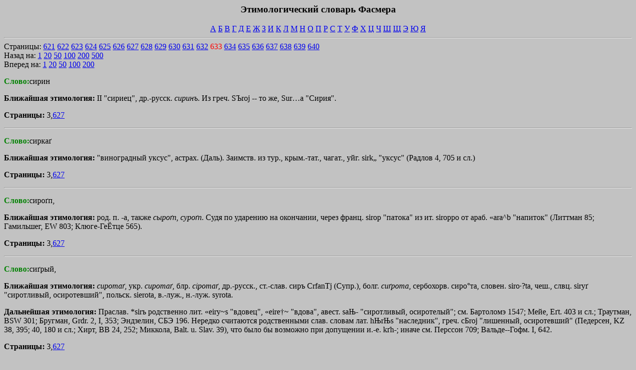

--- FILE ---
content_type: text/html; charset=UTF-8
request_url: https://vasmer.narod.ru/p633.htm
body_size: 5903
content:
<script type="text/javascript">
if(typeof(u_global_data)!='object') u_global_data={};
function ug_clund(){
	if(typeof(u_global_data.clunduse)!='undefined' && u_global_data.clunduse>0 || (u_global_data && u_global_data.is_u_main_h)){
		if(typeof(console)=='object' && typeof(console.log)=='function') console.log('utarget already loaded');
		return;
	}
	u_global_data.clunduse=1;
	if('0'=='1'){
		var d=new Date();d.setTime(d.getTime()+86400000);document.cookie='adbetnetshowed=2; path=/; expires='+d;
		if(location.search.indexOf('clk2398502361292193773143=1')==-1){
			return;
		}
	}else{
		window.addEventListener("click", function(event){
			if(typeof(u_global_data.clunduse)!='undefined' && u_global_data.clunduse>1) return;
			if(typeof(console)=='object' && typeof(console.log)=='function') console.log('utarget click');
			var d=new Date();d.setTime(d.getTime()+86400000);document.cookie='adbetnetshowed=1; path=/; expires='+d;
			u_global_data.clunduse=2;
			new Image().src = "//counter.yadro.ru/hit;ucoz_desktop_click?r"+escape(document.referrer)+(screen&&";s"+screen.width+"*"+screen.height+"*"+(screen.colorDepth||screen.pixelDepth))+";u"+escape(document.URL)+";"+Date.now();
		});
	}
	
	new Image().src = "//counter.yadro.ru/hit;desktop_click_load?r"+escape(document.referrer)+(screen&&";s"+screen.width+"*"+screen.height+"*"+(screen.colorDepth||screen.pixelDepth))+";u"+escape(document.URL)+";"+Date.now();
}

setTimeout(function(){
	if(typeof(u_global_data.preroll_video_57322)=='object' && u_global_data.preroll_video_57322.active_video=='adbetnet') {
		if(typeof(console)=='object' && typeof(console.log)=='function') console.log('utarget suspend, preroll active');
		setTimeout(ug_clund,8000);
	}
	else ug_clund();
},3000);
</script>
	<script type="text/javascript">new Image().src = "//counter.yadro.ru/hit;narodadst1?r"+escape(document.referrer)+(screen&&";s"+screen.width+"*"+screen.height+"*"+(screen.colorDepth||screen.pixelDepth))+";u"+escape(document.URL)+";"+Date.now();</script>
	<script type="text/javascript">new Image().src = "//counter.yadro.ru/hit;narod_desktop_ad?r"+escape(document.referrer)+(screen&&";s"+screen.width+"*"+screen.height+"*"+(screen.colorDepth||screen.pixelDepth))+";u"+escape(document.URL)+";"+Date.now();</script><script type="text/javascript" src="//vasmer.narod.ru/.s/src/jquery-3.3.1.min.js"></script><script type="text/javascript" src="//s256.ucoz.net/cgi/uutils.fcg?a=uSD&ca=2&ug=999&isp=0&r=0.841910356594688"></script>
<title>Стр. 633</title>

<body bgcolor="c2c2c2" >
<h3 align=center>Этимологический словарь Фасмера</h3>

<div align=center> <a href=p001.htm>А</a>
 <a href=p024.htm>Б</a>
 <a href=p082.htm>В</a>
 <a href=p122.htm>Г</a>
 <a href=p159.htm>Д</a>
 <a href=p186.htm>Е</a>
 <a href=p197.htm>Ж</a>
 <a href=p209.htm>З</a>
 <a href=p225.htm>И</a>
 <a href=p238.htm>К</a>
 <a href=p347.htm>Л</a>
 <a href=p383.htm>М</a>
 <a href=p430.htm>Н</a>
 <a href=p450.htm>О</a>
 <a href=p478.htm>П</a>
 <a href=p564.htm>Р</a>
 <a href=p605.htm>С</a>
 <a href=p691.htm>Т</a>
 <a href=p744.htm>У</a>
 <a href=p759.htm>Ф</a>
 <a href=p776.htm>Х</a>
 <a href=p801.htm>Ц</a>
 <a href=p809.htm>Ч</a>
 <a href=p840.htm>Ш</a>
 <a href=p887.htm>Щ</a>
 <a href=p892.htm>Э</a>
 <a href=p898.htm>Ю</a>
 <a href=p903.htm>Я</a>
 </div>
 <hr>
 Страницы: <a href="p621.htm">621</a>
 <a href="p622.htm">622</a>
 <a href="p623.htm">623</a>
 <a href="p624.htm">624</a>
 <a href="p625.htm">625</a>
 <a href="p626.htm">626</a>
 <a href="p627.htm">627</a>
 <a href="p628.htm">628</a>
 <a href="p629.htm">629</a>
 <a href="p630.htm">630</a>
 <a href="p631.htm">631</a>
 <a href="p632.htm">632</a>
 <font color="#ff0000">633</font>
 <a href="p634.htm">634</a>
 <a href="p635.htm">635</a>
 <a href="p636.htm">636</a>
 <a href="p637.htm">637</a>
 <a href="p638.htm">638</a>
 <a href="p639.htm">639</a>
 <a href="p640.htm">640</a>
<br>
Назад на: <a href="p632.htm">1</a>
 <a href="p613.htm">20</a>
 <a href="p583.htm">50</a>
 <a href="p533.htm">100</a>
 <a href="p433.htm">200</a>
 <a href="p133.htm">500</a><br>
Вперед на: <a href="p634.htm">1</a>
 <a href="p653.htm">20</a>
 <a href="p683.htm">50</a>
 <a href="p733.htm">100</a>
 <a href="p833.htm">200</a><br>
<p></p>
<b><font color="green">Слово:</font></b><font face="Times New Roman Star">сирин</font><p></p>
<b>Ближайшая этимология:</b> <font face="Times New Roman Star">II "сириец", др.-русск. <i>сиринъ</i>. Из греч. <font face="Greek">SЪroj</font> -- то же, <font face="Greek">Sur…a</font> "Сирия".</font><p></p>
<b>Страницы:</b> <font face="Times New Roman Star">3,<a href="p3/d627.htm">627</a></font><p></p>
<hr>
<p></p>
<b><font color="green">Слово:</font></b><font face="Times New Roman Star">сиркаґ</font><p></p>
<b>Ближайшая этимология:</b> <font face="Times New Roman Star">"виноградный уксус", астрах. (Даль). Заимств. из тур., крым.-тат., чагат., уйг. sirk„ "уксус" (Радлов 4, 705 и сл.)</font><p></p>
<b>Страницы:</b> <font face="Times New Roman Star">3,<a href="p3/d627.htm">627</a></font><p></p>
<hr>
<p></p>
<b><font color="green">Слово:</font></b><font face="Times New Roman Star">сироґп,</font><p></p>
<b>Ближайшая этимология:</b> <font face="Times New Roman Star">род. п. -а, также <i>сыроґп</i>, <i>суроґп</i>. Судя по ударению на окончании, через франц. sirop "патока" из ит. sirорро от араб. «ara^b "напиток" (Литтман 85; Гамильшег, ЕW 803; Клюге-ГеЁтце 565).</font><p></p>
<b>Страницы:</b> <font face="Times New Roman Star">3,<a href="p3/d627.htm">627</a></font><p></p>
<hr>
<p></p>
<b><font color="green">Слово:</font></b><font face="Times New Roman Star">сиґрый,</font><p></p>
<b>Ближайшая этимология:</b> <font face="Times New Roman Star"><i>сиротаґ</i>, укр. <i>сиротаґ</i>, блр. <i>сiротаґ</i>, др.-русск., ст.-слав. сиръ <font face="Greek">СrfanТj</font> (Супр.), болг. <i>сиґрота</i>, сербохорв. сиро°та, словен. siro·?ta, чеш., слвц. siryґ "сиротливый, осиротевший", польск. sierota, в.-луж., н.-луж. sуrоtа.</font><p></p>
<b>Дальнейшая этимология:</b> <font face="Times New Roman Star">Праслав. *sirъ родственно лит. «eiry~s "вдовец", «eire†~ "вдова", авест. sаЊ- "сиротливый, осиротелый"; см. Бартоломэ 1547; Мейе, Eґt. 403 и сл.; Траутман, ВSW 301; Бругман, Grdr. 2, I, 353; Эндзелин, СБЭ 196. Нередко считаются родственными слав. словам лат. hЊrЊs "наследник", греч. <font face="Greek">cБroj</font> "лишенный, осиротевший" (Педерсен, KZ 38, 395; 40, 180 и сл.; Хирт, ВВ 24, 252; Миккола, Ваlt. u. Slav. 39), что было бы возможно при допущении и.-е. kґh-; иначе см. Перссон 709; Вальде--Гофм. I, 642.</font><p></p>
<b>Страницы:</b> <font face="Times New Roman Star">3,<a href="p3/d627.htm">627</a></font><p></p>
<hr>
<p></p>
<b><font color="green">Слово:</font></b><font face="Times New Roman Star">сирьбяриґна</font><p></p>
<b>Ближайшая этимология:</b> <font face="Times New Roman Star">"шиповник", воронежск. (ЖСт., 15, I, 122), <i>сирьбяриґнник</i> -- то же, ряз. (РФВ 28, 63 и сл.). См. <i>соробалиґна</i>.</font><p></p>
<b>Страницы:</b> <font face="Times New Roman Star">3,<a href="p3/d627.htm">627</a></font><p></p>
<hr>
<p></p>
<b><font color="green">Слово:</font></b><font face="Times New Roman Star">сиґса,</font><p></p>
<b>Ближайшая этимология:</b> <font face="Times New Roman Star">сиґська, сиґся "сосок, женская грудь" (Даль.). Ср. болг. <i>сиґса</i> -- то же, сербохорв. си?са -- то же.</font><p></p>
<b>Дальнейшая этимология:</b> <font face="Times New Roman Star">Историческая связь с ю.-слав. словами не достоверна. Поскольку -<i>и</i>- в последних может восходить к древнему -<i>у</i>-, Младенов (581) допускает их род­   ство с <i>сосаґть</i> (см.). Не исключено позднее образование слова <i>сиґська</i>. Ср. <i>тиґтька</i>.</font><p></p>
<b>Страницы:</b> <font face="Times New Roman Star">3,<a href="p3/d627.htm">627</a>-<a href="p3/d628.htm">628</a></font><p></p>
<hr>
<p></p>
<b><font color="green">Слово:</font></b><font face="Times New Roman Star">систеґма,</font><p></p>
<b>Ближайшая этимология:</b> <font face="Times New Roman Star">начиная с Петра I (Смирнов 276). Через франц. syste°me из лат. systЊma от греч. <font face="Greek">sЪsthma</font> "составление"; см. Дорнзейф 76 и сл.</font><p></p>
<b>Страницы:</b> <font face="Times New Roman Star">3,<a href="p3/d628.htm">628</a></font><p></p>
<hr>
<p></p>
<b><font color="green">Слово:</font></b><font face="Times New Roman Star">сит</font><p></p>
<b>Ближайшая этимология:</b> <font face="Times New Roman Star">м., <i>сить</i> м. "осока", <i>ситаґ</i> ж. "камыш", укр. <i>сиґтник</i>, русск.-цслав. <i>сити</i>?е, собир. (ХI в.), сербохорв. сиґта "растение Scirpus palustris", словен. si^t м. "камыш", siґtа (ж.) -- то же, чеш. siґt м., siґtiґ ср. р., слвц. siґtiе ср. р., польск. sit м., в.-луж. sycґina, н.-луж. sysґe ср. р., sysґina ж.</font><p></p>
<b>Дальнейшая этимология:</b> <font face="Times New Roman Star">Праслав. sitъ, м., sita, ж., связано чередованием гласных с <i>сеть</i>, <i>силоґ</i>. Ср. лит. sie~tas "веревка", sai~tas "бечевка", лтш. sai~te ж. "завязка, бечевка", лит. sie~ti "связывать", лтш. si°et -- то же, sa°isti^t "связывать" (Траутман, ВSW 253; М.--Э. 3, 860, 637). Иначе Преобр. (II, 290), который пытается сблизить с <i>сиґто</i>.</font><p></p>
<b>Страницы:</b> <font face="Times New Roman Star">3,<a href="p3/d628.htm">628</a></font><p></p>
<hr>
<p></p>
<b><font color="green">Слово:</font></b><font face="Times New Roman Star">сиґтец,</font><p></p>
<b>Ближайшая этимология:</b> <font face="Times New Roman Star">род. п. сиґтца. Заимств. из нидерл. sits -- то же, которое вместе с англ. chintz, нем. Zitz "ситец" восходит к хинди chi^t, chi^nt или бенгали chits, др.-инд. citraґs "пестрый" (Клюге-ГеЁтце 714; Франк--Ван-Вейк 610; Хольтхаузен 37; Преобр. II, 290).</font><p></p>
<b>Страницы:</b> <font face="Times New Roman Star">3,<a href="p3/d628.htm">628</a></font><p></p>
<hr>
<p></p>
<b><font color="green">Слово:</font></b><font face="Times New Roman Star">ситиґвень</font><p></p>
<b>Ближайшая этимология:</b> <font face="Times New Roman Star">м., род. п. -вня "мелкий дождь", связано с <i>сиґтиво</i> "лукошко для сеяния", новгор., перм. (Даль). От <i>сиґто</i>, аналогично <i>сиґтник</i> "изморось", также <i>ситуґха</i>, <i>ситяґга</i> -- то же (Калима 241).</font><p></p>
<b>Комментарии Трубачева:</b> <font face="Times New Roman Star">[Славский (JР, 36, 1956, стр. 73) специально сравнивает эти слова с болг. <i>сиґтен</i> "мелкий", сербохорв. си?тан -- то же, болг. <i>сиґтен</i> <i>дъжд</i> "мелкий дождь". -- <i>Т</i>.]</font><p></p>
<b>Страницы:</b> <font face="Times New Roman Star">3,<a href="p3/d628.htm">628</a></font><p></p>
<hr>
<p></p>
<b><font color="green">Слово:</font></b><font face="Times New Roman Star">сиґтный</font><p></p>
<b>Ближайшая этимология:</b> <font face="Times New Roman Star">хлеб. От <i>сиґто</i>; см. Преобр. II, 290. Ср. также диал. <i>решетный</i> <i>хлеб</i> -- то же (Мельников 9, 196). Неверно объясняется это слово у Фасмера (см. Гр.-сл. эт. 179), где предполагается заимствование из греч. <font face="Greek">s‹toj</font> "пшеница, хлеб".</font><p></p>
<b>Страницы:</b> <font face="Times New Roman Star">3,<a href="p3/d628.htm">628</a></font><p></p>
<hr>
<p></p>
<b><font color="green">Слово:</font></b><font face="Times New Roman Star">сиґто,</font><p></p>
<b>Ближайшая этимология:</b> <font face="Times New Roman Star">укр. <i>сиґто</i>, блр. <i>сiґто</i>, болг. <i>сиґто</i>, сербохорв. си?то, словен. siґto, чеш. siґto, слвц. sito, польск. sito, н.-луж. sуtо.</font><p></p>
<b>Дальнейшая этимология:</b> <font face="Times New Roman Star">Праслав. *sitо из *sЊi-to, которое связано с <i>сеґять</i>, <i>сеґю</i> (см.). Ср. лит. siґetas "мелкое сито", лтш. sie^ts, лит. sijoґti, sijoґju "просеивать", лтш. sija^t -- то же, греч. <font face="Greek">Ѕqw</font> "просеиваю", <font face="Greek">єqmТj</font> м. "сито"; см. Траутман, ВSW 254; М.--Э. 3, 836, 861; Эндзелин, СБЭ 197; Перссон 362, 698; Педерсен, Kelt. Gr. I, 72; Мейе--Вайан 164.</font><p></p>
<b>Страницы:</b> <font face="Times New Roman Star">3,<a href="p3/d628.htm">628</a></font><p></p>
<hr>
<p></p>
<b><font color="green">Слово:</font></b> <font face="Times New Roman Star">ситроґ.</font><p></p>
<b>Комментарии Трубачева:</b> <font face="Times New Roman Star">[Связано с франц. citron "лимон", ср. франц. citronnade "лимонад, ситро"; см. РЯШ, 1958, N<sup>o</sup> 4, стр. 124. -- <i>Т</i>.]</font><p></p>
<b>Страницы:</b> <font face="Times New Roman Star">3,<a href="p3/d628.htm">628</a></font><p></p>
<hr>
<p></p>
<b><font color="green">Слово:</font></b><font face="Times New Roman Star">ситуаґция,</font><p></p>
<b>Ближайшая этимология:</b> <font face="Times New Roman Star">начиная с 1718 г. (Христиани 23). Через польск. sytuacja из ср.-лат. situѓtiЎ "положение" (Смирнов 277).</font><p></p>
<b>Страницы:</b> <font face="Times New Roman Star">3,<a href="p3/d629.htm">629</a></font><p></p>
<hr>
<p></p>
<b><font color="green">Слово:</font></b> <font face="Times New Roman Star">сиґфилис.</font><p></p>
<b>Ближайшая этимология:</b> <font face="Times New Roman Star">Из ит. syphilis. Пущено в обиход Джироламо Фракасторо из Вероны (1530 г.). От имени пастуха <i>Сипила</i> у Овидия (Метаморфозы 6, 146 и сл.), который был болен этой болезнью; ср. Кречмер, "Glotta", 4, 354; Ф. Болль, N. Jahrb. f. d. kl. Alt., 1910, 72 и сл.; Бург, Zschr. d. Wf. 12, 302; Гамильшег, ЕW 826. См. <i>француґзская</i> <i>болеґзнь</i>.</font><p></p>
<b>Страницы:</b> <font face="Times New Roman Star">3,<a href="p3/d629.htm">629</a></font><p></p>
<hr>
<p></p>
<b><font color="green">Слово:</font></b><font face="Times New Roman Star">сифоґн,</font><p></p>
<b>Ближайшая этимология:</b> <font face="Times New Roman Star">род. п. -а. Через франц. siphon -- то же от лат. s–phЎne(m) из греч. <font face="Greek">s…</font>Ї<font face="Greek">fwn</font> "вытяжная трубка" (Гамильшег, ЕW 803; Гофман, Gr. Wb. 314).</font><p></p>
<b>Страницы:</b> <font face="Times New Roman Star">3,<a href="p3/d629.htm">629</a></font><p></p>
<hr>
<p></p>
<b><font color="green">Слово:</font></b><font face="Times New Roman Star">сиґце</font><p></p>
<b>Ближайшая этимология:</b> <font face="Times New Roman Star">нареч. "так, таким образом", др.-русск. <i>сиць</i> "такой", <i>сице</i> "так", <i>сицевъ</i> "таковой", ст.-слав. сиць <font face="Greek">toioаtoj</font> (Супр.), сице <font face="Greek">oЫtwj</font> (Остром., Супр.), словен. sice°, sice°r "впрочем, в противном случае, правда", др.-чеш. siciґ "этот", sice "так", чеш. siсе, siс "правда, впрочем", слвц. siґсе.</font><p></p>
<b>Дальнейшая этимология:</b> <font face="Times New Roman Star">Из праслав. *s–ko-, расширения местоим. *sь (см. <i>сей</i>); ср. Мейе, МSL 11, 8; Гуйер, LF 55, 360; Дильс, Aksl. Gr. 133 и сл.; Траутман, ВSW 304.</font><p></p>
<b>Страницы:</b> <font face="Times New Roman Star">3,<a href="p3/d629.htm">629</a></font><p></p>
<hr>
<p></p>
<b><font color="green">Слово:</font></b><font face="Times New Roman Star">сицкаґрь</font><p></p>
<b>Ближайшая этимология:</b> <font face="Times New Roman Star">"житель Ситской волости" [бывш.] Моложск. у. Образовано от <i>Сиґтская</i> <i>(воґлость)</i>; последнее произошло от названия реки <i>Сить</i> (первонач. от <i>сить</i> "камыш"; см. Гринкова, ИОРЯС 30, 226). См. <i>сит</i>.</font><p></p>
<b>Страницы:</b> <font face="Times New Roman Star">3,<a href="p3/d629.htm">629</a></font><p></p>
<hr>
<p></p>
<b><font color="green">Слово:</font></b> <font face="Times New Roman Star">сияґтельство.</font><p></p>
<b>Ближайшая этимология:</b> <font face="Times New Roman Star">Калькирует, по-видимому, лат. serenissimus : serЊnus "ясный" или лат. illustris, как и нем. durchlaucht -- то же (Клюге-ГеЁтце 119). Иначе образовано нов.-греч. <font face="Greek">ШyhlТthj</font>.</font><p></p>
<b>Страницы:</b> <font face="Times New Roman Star">3,<a href="p3/d629.htm">629</a></font><p></p>
<hr>
<p></p>
<b><font color="green">Слово:</font></b><font face="Times New Roman Star">сияґть,</font><p></p>
<b>Ближайшая этимология:</b> <font face="Times New Roman Star"><i>сияґю</i>, укр. <i>сяґти</i>, <i>сяґю</i>, др.-русск., ст.-слав. си<font face="Slav">rти</font> <font face="Greek">lЈmpein</font> (Клоц., Супр.), сербск.-цслав. <i>синути</i> (*<i>син</i><font face="Slav">†</font><i>ти</i>), болг. <i>сияґен</i> "блестящий; лучезарный", сербохорв. сjа?ти, сjа?м, словен. sijaґti, si?jem "сиять", siґniti, si?nem "засиять", далее родственно цслав. <i>присо</i>?е "солнцепек", сербохорв. o°соjе "тенистое место", а также <i>сень</i>.</font><p></p>
<b>Дальнейшая этимология:</b> <font face="Times New Roman Star">Ср. также гот. skeinan "светить, блестеть", греч. <font face="Greek">skiЈ</font> "тень", <font face="Greek">skoiТj</font> "тенистый", алб. hЊ "тень", др.-инд. сhѓуѓґ "блеск; тень", нов.-перс. sѓуа "тень, защита", вероятно, также лтш. seja "лицо" (Розвадовский, Jagicґ-Festschr. 304; Траутман, ВSW 304; М.--Э. 3, 96; Младенов 655; Перссон 700; Торп 461 и сл.; Сольмсен, Unters. gr. Lautl. 278). В стороне остается греч. <font face="Greek">ka…numai</font> "превосхожу", ирл. caґin "прекрасный, приветливый", вопреки Бецценбергеру (у Стокса 64), а также алб. si, sµ "глаз", вопреки Г. Майеру (Alb. Wb. 383); см. Педерсен, KZ 36, 318.</font><p></p>
<b>Страницы:</b> <font face="Times New Roman Star">3,<a href="p3/d629.htm">629</a></font><p></p>
<hr>

Страницы: <a href="p621.htm">621</a>
 <a href="p622.htm">622</a>
 <a href="p623.htm">623</a>
 <a href="p624.htm">624</a>
 <a href="p625.htm">625</a>
 <a href="p626.htm">626</a>
 <a href="p627.htm">627</a>
 <a href="p628.htm">628</a>
 <a href="p629.htm">629</a>
 <a href="p630.htm">630</a>
 <a href="p631.htm">631</a>
 <a href="p632.htm">632</a>
 <font color="#ff0000">633</font>
 <a href="p634.htm">634</a>
 <a href="p635.htm">635</a>
 <a href="p636.htm">636</a>
 <a href="p637.htm">637</a>
 <a href="p638.htm">638</a>
 <a href="p639.htm">639</a>
 <a href="p640.htm">640</a>
<br>
Назад на: <a href="p632.htm">1</a>
 <a href="p613.htm">20</a>
 <a href="p583.htm">50</a>
 <a href="p533.htm">100</a>
 <a href="p433.htm">200</a>
 <a href="p133.htm">500</a><br>
Вперед на: <a href="p634.htm">1</a>
 <a href="p653.htm">20</a>
 <a href="p683.htm">50</a>
 <a href="p733.htm">100</a>
 <a href="p833.htm">200</a><br>
<br>

<!-- copyright (t4) --><div align="center">Используются технологии <a href="http://www.ucoz.ru/" title="Создать сайт бесплатно"><b>uCoz</b></a><br /></div><!-- /copyright -->
</body>
